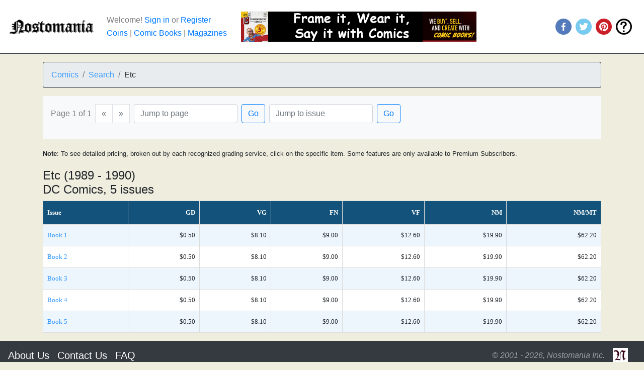

--- FILE ---
content_type: text/html;charset=ISO-8859-1
request_url: https://www.nostomania.com/servlets/price-guide-and-values/Etc-(1989-1990)?cat=comics&run_id=1930&page=1
body_size: 3320
content:
<!DOCTYPE html>
<html lang="en">

<head>
 <!-- Category = comics -->


    
    
    
    
    
    
    
    
    
    
    

 <title>Etc (1989 - 1990, 5 issues) Comic Book Values and Price Guide, issues Book 1 through Book 5, by Nostomania</title>
 <meta name="description" 
      content="Nostomania price guide overview (free for all site visitors) for: Etc (1989 - 1990, 5 issues), showing Book 1 through Book 5">
<meta name="keywords" content="collectibles, price guide, coins, comic books, magazines, nostomania, grading, numismatics, most valuable">

<meta name="viewport" content="width=device-width, initial-scale=1.0">
<meta name="p:domain_verify" content="b05f5725526274b9d78564f7bb62132c"/>

<link rel="icon" type="image/png" sizes="32x32" href="/favicon-32x32.png">
<link rel="icon" type="image/png" sizes="16x16" href="/favicon-16x16.png">

    <link rel="stylesheet" href="https://cdn.jsdelivr.net/npm/bootstrap@4.6.2/dist/css/bootstrap.min.css" integrity="sha384-xOolHFLEh07PJGoPkLv1IbcEPTNtaed2xpHsD9ESMhqIYd0nLMwNLD69Npy4HI+N" crossorigin="anonymous">

<link href="/css/nostomania.css" rel="stylesheet" type="text/css">
<link href="/css/main.css" rel="stylesheet" type="text/css">
<link href="/css/style.css" rel="stylesheet" type="text/css">

    <script src="https://code.jquery.com/jquery-3.7.1.min.js" integrity="sha256-/JqT3SQfawRcv/BIHPThkBvs0OEvtFFmqPF/lYI/Cxo=" crossorigin="anonymous"></script>
    <script src="https://cdn.jsdelivr.net/npm/popper.js@1.16.1/dist/umd/popper.min.js" integrity="sha256-/ijcOLwFf26xEYAjW75FizKVo5tnTYiQddPZoLUHHZ8=" crossorigin="anonymous"></script>

<style>
#holder { border: 5px dashed #ccc; width: 155px; height: 240px; margin: 5px auto;}
#holder.hover { border: 5px dashed #0c0; }
#holder img { display: block; margin: 5px auto; }
#holder p { margin: 5px; font-size: 14px; }
#holder_obv { border: 5px dashed #ccc; width: 155px; height: 240px; margin: 5px auto;}
#holder_obv.hover { border: 5px dashed #0c0; }
#holder_obv img { display: block; margin: 5px auto; }
#holder_obv p { margin: 5px; font-size: 14px; }
#holder_rev { border: 5px dashed #ccc; width: 155px; height: 240px; margin: 5px auto;}
#holder_rev.hover { border: 5px dashed #0c0; }
#holder_rev img { display: block; margin: 5px auto; }
#holder_rev p { margin: 5px; font-size: 14px; }
.fail { background: #c00; padding: 2px; color: #fff; }
.hidden { display: none !important;}
</style>



<script language="JavaScript">
  function popUp(url) {
    sealWin=window.open(url,"win",'toolbar=0,location=0,directories=0,status=1,menubar=1,scrollbars=1,resizable=1,width=500,height=450');
    self.name = "mainWin";
  }
</script>

<script>
  (function(i,s,o,g,r,a,m){i['GoogleAnalyticsObject']=r;i[r]=i[r]||function(){
  (i[r].q=i[r].q||[]).push(arguments)},i[r].l=1*new Date();a=s.createElement(o),
  m=s.getElementsByTagName(o)[0];a.async=1;a.src=g;m.parentNode.insertBefore(a,m)
  })(window,document,'script','https://www.google-analytics.com/analytics.js','ga');

  ga('create', 'UA-518902-1', 'auto');
  ga('send', 'pageview');

</script>

</head>

<!-- Category = comics -->


    
    
    
    
    
    
    
    
    
    
    


<body text="#000000" link="#0000ff" bgcolor="#ffffff">
  <nav class="navbar navbar-expand-lg bg-white navbar-light border-bottom border-dark">

  <div class="form-inline my-2 my-lg-0"">
	  <a class="navbar-brand" href="/servlets/com.nostomania.HomeServlet">
	     <img src="/images/nostologosmall.png" height="32" class="d-inline-block align-top mr-2" alt="Nostomania Icon - Home" loading="lazy">
	  </a>
	  <span class="navbar-text mr-3">
	     <div>
	        
	          Welcome! 
	          <a class="text-primary" href="/servlets/com.nostomania.CatPage?name=EZSignin">Sign in</a> or 
	          <a class="text-primary" href="/servlets/com.nostomania.EZRegister">Register</a>
	        
	        <br>
	        <div style="white-space: nowrap;">
	          <a class="text-primary" href="/servlets/com.nostomania.MainServlet?category=coins">Coins</a> | 
	          <a class="text-primary" href="/servlets/com.nostomania.MainServlet?category=comics">Comic Books</a> |
	          <a class="text-primary" href="/servlets/com.nostomania.MainServlet?category=magazines">Magazines</a>
	        </div>
	     </div>
	  </span>
  </div>

   <div id="top-ad">
    
     
         
         <div align="center" valign=middle><a href="https://www.facebook.com/commemorativecomics"><img src="/images/cc-dolde-2.jpg" alt="Nosto Banner Ad" width="468" height="60" border=0></a></div>
         
    
   </div>
   
	<ul class="nav ml-auto">
	  <li class="nav-item mr-2">
	    <a href="https://www.facebook.com/NostomaniaInc" target="_blank" rel="noopener">
	     <img src="/images/color-facebook-128.png" width="32" height="32" alt="Nostomania on Facebook" loading="lazy">
	    </a>
	  </li>
	  <li class="nav-item mr-2">
	    <a href="https://twitter.com/nostomaniainc" target="_blank" rel="noopener">
	     <img src="/images/color-twitter-128.png" width="32" height="32" alt="Nostomania on Twitter" loading="lazy">
	    </a>
	  </li>
	  <li class="nav-item mr-2">
	    <a href="https://www.pinterest.com/nostomaniainc/" target="_blank" rel="noopener">
	     <img src="/images/color-pinterest-128.png" width="32" height="32" alt="Nostomania on Pinterest" loading="lazy">
	    </a>
	  </li>
	  <li class="nav-item mr-2">
	    <a href="/servlets/com.nostomania.CatPage?name=Help">
	     <img src="/images/color-help-128.png" width="32" height="32" alt="Nostomania Help Page" loading="lazy">
	    </a>
	  </li>
	  
	</ul>

</nav>

  <!-- NavBar start -->

<!-- Category = comics -->


<!-- NavBar end -->


  <div class="container">

<article>

 
 <!-- Feature = Search -->
 
 <nav aria-label="breadcrumb" class="pt-3">
  <ol class="breadcrumb border border-dark">
     <li class="breadcrumb-item"><a href="/servlets/com.nostomania.MainServlet?category=comics">Comics</a></li>
     
      
         <li class="breadcrumb-item"><a href="/servlets/price-guide/comics">Search</a></li>
         <li class="breadcrumb-item">Etc</li>
      
      
     
     
     
     
     
     
  </ol>
 </nav>



<div class="container">

   

     <nav class="navbar navbar-light bg-light form-group row">
       <ul class="pagination">
         <li class="navbar-text align-self-center mr-2">
             Page 1 of 1
         </li>
         <li class="page-item align-self-center disabled">
            <a class="page-link" href="#" aria-label="Previous">
              <span aria-hidden="true">&laquo;</span>
            </a>
         </li>
         <li class="page-item align-self-center mr-2 disabled">
            <a class="page-link" href="#" aria-label="Next">
              <span aria-hidden="true">&raquo;</span>
            </a>
         </li>
         <li class="navbar-text align-self-center mr-2">
	       <form action="/servlets/price-guide-and-values/Etc-(1989-1990)" method="POST" class="form-inline">
	         <input class="form-control mr-2" type="search" name="page" id=go_to_page value="" placeholder="Jump to page" aria-label="Page">
	         <input type="hidden" id="run_id" name="run_id" value="1930">
	         <input type="hidden" id="cat" name="cat" value="comics">
	         <input type="hidden" id="OP" name="OP" value="go_to_page">
	         <button class="btn btn-outline-primary my-2 my-sm-0" type="submit" id="OP" name="OP">Go</button>
	       </form>
         </li>
         <li class="navbar-text align-self-center">
	       <form action="/servlets/price-guide-and-values/Etc-(1989-1990)" method="POST" class="form-inline">
	         <input class="form-control mr-2" type="search" name="issue" id=go_to_issue value="" placeholder="Jump to issue" aria-label="Issue">
	         <input type="hidden" id="run_id" name="run_id" value="1930">
	         <input type="hidden" id="cat" name="cat" value="comics">
	         <input type="hidden" id="OP" name="OP" value="go_to_issue">
	         <button class="btn btn-outline-primary my-2 my-sm-0" type="submit" id="OP" name="OP">Go</button>
	       </form>
         </li>
       </ul>
     </nav>

</div>

   <!-- view template ResearchComicIssueView.tmpl -->
   <p class="smalltext">
   	<b>Note</b>:  
   	To see detailed pricing, broken out by each recognized 
   	grading service, click on the specific item.
   	Some features are only available to Premium Subscribers. 
   </p>
   
   
     
  <h4>
    Etc (1989 - 1990)
    <br>
    DC Comics, 5 issues
  </h4>


<div style="overflow-x:auto;">
<table id="comicstable" width="100%">

  <tr>
    <th align=left>Issue</th>
    <th style="text-align:right;">GD</th>
    <th style="text-align:right;">VG</th>
    <th style="text-align:right;">FN</th>
    <th style="text-align:right;">VF</th>
    <th style="text-align:right;">NM</th>
    <th style="text-align:right;">NM/MT</th>
  </tr>

  
    <tr>
      
	      <td>
	        <div>
	        <a style="align-items: left; justify-content: center" href="/servlets/price-guide-and-sales-history/Etc-Book-1?cat=comics&run_id=1930&item_id=32159&page=1">Book 1</a>
	        
	        
	        
	        
	        </div>
	      </td>
	      <td align=right>$0.50</td>
	      <td align=right>$8.10</td>
	      <td align=right>$9.00</td>
	      <td align=right>$12.60</td>
	      <td align=right>$19.90</td>
	      <td align=right>$62.20</td>
      
    </tr>
  
    <tr>
      
	      <td>
	        <div>
	        <a style="align-items: left; justify-content: center" href="/servlets/price-guide-and-sales-history/Etc-Book-2?cat=comics&run_id=1930&item_id=32160&page=1">Book 2</a>
	        
	        
	        
	        
	        </div>
	      </td>
	      <td align=right>$0.50</td>
	      <td align=right>$8.10</td>
	      <td align=right>$9.00</td>
	      <td align=right>$12.60</td>
	      <td align=right>$19.90</td>
	      <td align=right>$62.20</td>
      
    </tr>
  
    <tr>
      
	      <td>
	        <div>
	        <a style="align-items: left; justify-content: center" href="/servlets/price-guide-and-sales-history/Etc-Book-3?cat=comics&run_id=1930&item_id=32161&page=1">Book 3</a>
	        
	        
	        
	        
	        </div>
	      </td>
	      <td align=right>$0.50</td>
	      <td align=right>$8.10</td>
	      <td align=right>$9.00</td>
	      <td align=right>$12.60</td>
	      <td align=right>$19.90</td>
	      <td align=right>$62.20</td>
      
    </tr>
  
    <tr>
      
	      <td>
	        <div>
	        <a style="align-items: left; justify-content: center" href="/servlets/price-guide-and-sales-history/Etc-Book-4?cat=comics&run_id=1930&item_id=32162&page=1">Book 4</a>
	        
	        
	        
	        
	        </div>
	      </td>
	      <td align=right>$0.50</td>
	      <td align=right>$8.10</td>
	      <td align=right>$9.00</td>
	      <td align=right>$12.60</td>
	      <td align=right>$19.90</td>
	      <td align=right>$62.20</td>
      
    </tr>
  
    <tr>
      
	      <td>
	        <div>
	        <a style="align-items: left; justify-content: center" href="/servlets/price-guide-and-sales-history/Etc-Book-5?cat=comics&run_id=1930&item_id=32163&page=1">Book 5</a>
	        
	        
	        
	        
	        </div>
	      </td>
	      <td align=right>$0.50</td>
	      <td align=right>$8.10</td>
	      <td align=right>$9.00</td>
	      <td align=right>$12.60</td>
	      <td align=right>$19.90</td>
	      <td align=right>$62.20</td>
      
    </tr>
  

</table>
</div>

   

</article>


  </div>
    <!-- Footer start -->

<nav class="navbar navbar-expand-lg navbar-dark bg-dark mt-3">
  <a class="navbar-brand" href="/servlets/com.nostomania.CatPage?name=AboutUs">About Us</a>
  <a class="navbar-brand" href="/servlets/com.nostomania.ContactServlet">Contact Us</a>
  <a class="navbar-brand" href="/servlets/com.nostomania.CatPage?name=Help">FAQ</a>
  <div class="ml-auto form-inline my-2 my-lg-0"">
	  <span class="navbar-text mr-3">
	     <em>&copy; 2001 - 2026, Nostomania Inc.</em>
	  </span>
	  <a class="navbar-brand" href="/servlets/com.nostomania.HomeServlet">
	     <img src="/images/apple-touch-icon.png" width="30" height="30" class="d-inline-block align-top" alt="Nostomania Icon - Home" loading="lazy">
	  </a>
  </div>
</nav>

<!-- Footer end -->

</body>



</html>


--- FILE ---
content_type: text/css
request_url: https://www.nostomania.com/css/nostomania.css
body_size: 1274
content:

.datacellleft {
    font-family: verdana;
    font-size: small;
    color: #444;
    padding: 4px;
    text-align: left;
}

.datacellright {
    font-family: verdana;
    font-size: small;
    color: #444;
    padding: 4px;
    text-align: right;
}

.datacellheader {
    font-family: verdana;
    font-size: small;
    font-weight: bold;
    color: #222;
    padding: 2px;
    text-align: center;
}

#comicstable {
    font-family: verdana, sans-serif;
    border-collapse: collapse;
    width: 100%;
}

#comicstable td, #comicstable th {
    border: 1px solid #ddd;
    font-size: small;
    font-family: verdana;
    padding: 8px;
}

#comicstable tr:nth-child(even) { background-color: #EDF6FC; }
#comicstable tr:nth-child(odd) { background-color: #FFFFFF; }

#comicstable tr:hover {background-color: #ddd;}

#comicstable th {
    padding-top: 10px;
    padding-bottom: 10px;
    text-align: left;
    background-color: #13527A;
    color: white;
}

#coinstable {
    font-family: verdana, sans-serif;
    border-collapse: collapse;
    width: 100%;
}

#coinstable td, #coinstable th {
    border: 1px solid #ddd;
    font-size: small;
    font-family: verdana;
    padding: 8px;
}

#coinstable tr:nth-child(even) { background-color: #FCF6E3; }
#coinstable tr:nth-child(odd) { background-color: #FFFFFF; }

#coinstable tr:hover {background-color: #ddd;}

#coinstable th {
    padding-top: 10px;
    padding-bottom: 10px;
    text-align: left;
    background-color: #82691F;
    color: white;
}

#magazinestable {
    font-family: verdana, sans-serif;
    border-collapse: collapse;
    width: 100%;
}

#magazinestable td, #magazinestable th {
    border: 1px solid #ddd;
    font-size: small;
    font-family: verdana;
    padding: 8px;
}

#magazinestable tr:nth-child(even) { background-color: #f7dede; }
#magazinestable tr:nth-child(odd) { background-color: #FFFFFF; }

#magazinestable tr:hover {background-color: #ddd;}

#magazinestable th {
    padding-top: 10px;
    padding-bottom: 10px;
    text-align: left;
    background-color: #9C0000;
    color: white;
}

#printtable {
    font-family: verdana, sans-serif;
    border-collapse: collapse;
    width: 100%;
}

#printtable td, #printtable th {
    border: 1px solid #ddd;
    font-size: small;
    font-family: verdana;
    padding: 6px;
}

#printtable tr:hover {background-color: #ddd;}

#printtable th {
    padding-top: 8px;
    padding-bottom: 8px;
    font-weight: bold;
}

#defaulttable {
    font-family: verdana, sans-serif;
    border-collapse: collapse;
    width: 100%;
}

#defaulttable td, #defaulttable th {
    border: 1px solid #ddd;
    font-size: small;
    font-family: verdana;
    padding: 8px;
}

#defaulttable tr:nth-child(even) { background-color: #eee; }

#defaulttable tr:hover {background-color: #ddd;}

#defaulttable th {
    padding-top: 10px;
    padding-bottom: 10px;
    text-align: left;
    background-color: #cccccc;
    color: white;
}

#generictable {
    font-family: verdana, sans-serif;
    border-collapse: collapse;
    width: 100%;
}

#generictable td, #generictable th {
    border: 1px solid #ddd;
    font-size: small;
    font-family: verdana;
    padding: 8px;
}

#generictable tr:hover {background-color: #ddd;}

#generictable th {
    padding-top: 10px;
    padding-bottom: 10px;
    text-align: left;
    background-color: #cccccc;
    color: white;
}

.comicsrowheader {
  font-family: Verdana;
  font-size: small;
  font-weight: bold;
  text-decoration: none;
  text-align: center;
}

.coinsrowheader {
  font-family: Verdana;
  font-size: small;
  font-weight: bold;
  text-decoration: none;
  text-align: center;
}

.magazinesrowheader {
  font-family: Verdana;
  font-size: small;
  font-weight: bold;
  text-decoration: none;
  text-align: center;
}

.comicsrownormal {
  font-family: Verdana;
  font-size: small;
  text-align: right;
}

.comicsrowshaded {
  background-color: #EDF6FC;
  font-family: Verdana;
  font-size: small;
  text-align: right;
}

.coinsrownormal {
  font-family: Verdana;
  font-size: small;
  text-align: right;
}

.coinsrowshaded {
  background-color: #FCF6E3;
  font-family: Verdana;
  font-size: small;
  text-align: right;
}

.magazinesrownormal {
  font-family: Verdana;
  font-size: small;
  text-align: right;
}

.magazinesrowshaded {
  background-color: #E2BEBE;
  font-family: Verdana;
  font-size: small;
  text-align: right;
}

.head0 {
font-family: Verdana, Arial, Helvetica, sans-serif;
margin: 0px;
font-size: 16pt;
font-weight: bold;
color: #000000;
}

.head1 {
font-family: Verdana, Arial, Helvetica, sans-serif;
margin: 0px;
font-size: 14pt;
font-weight: bold;
color: #000000;
}

.head2 {
font-family: Verdana, Arial, Helvetica, sans-serif;
margin: 0px;
font-size: 12pt;
font-weight: bold;
color: #000000;
}

.head3 {
font-family: Verdana, Arial, Helvetica, sans-serif;
margin: 0px;
font-size: 10pt;
font-weight: bold;
color: #000000;
}

.error {
font-family: Verdana, Arial, Helvetica, sans-serif;
margin: 0px;
font-size: 12pt;
font-weight: bold;
color: #FF0000;
}

.shadow {
box-shadow: 0px 2px 2px grey;
}

.headertext {
font-family: Helvetica, sans-serif;
font-size: 10pt;
text-decoration: none;
}

.success {
font-family: Helvetica, sans-serif;
margin: 0px;
font-size: 14pt;
font-weight: bold;
color: #0000FF;
}

a.toplink {
font-family: Helvetica, sans-serif;
font-size: 14pt;
text-decoration: none;
}

a.toplink:hover {
text-decoration: underline;
}

a.midlink {
font-family: Helvetica, sans-serif;
font-size: 12pt;
text-decoration: none;
}

a.midlink:hover {
text-decoration: underline;
}

.toptext {
font-family: verdana, sans-serif;
font-size: 14pt;
font-weight: bold;
text-decoration: none;
}

.midtext {
font-family: verdana, sans-serif;
font-size: 12pt;
text-decoration: none;
}

.text {
font-family: verdana, sans-serif;
font-size: 10pt;
text-decoration: none;
}

p.note {
font-family: Helvetica, sans-serif;
font-size: 12pt;
font-color: green;
text-decoration: none;
}

.boldtext {
font-family: Verdana, Arial, Helvetica, sans-serif;
font-size: 12pt;
font-weight: bold;
text-decoration: none;
}

.smalltext {
font-family: Verdana, Arial, Helvetica, sans-serif;
font-size: 10pt;
text-decoration: none;
}

.nosto-tooltip {
  position: relative;
  margin: 5px;
  display: inline-block;
}

.nosto-tooltip .nosto-tooltiptext {
  visibility: hidden;
  background-color: black;
  color: #fff;
  text-align: center;
  border-radius: 6px;
  display: inline-block;
  padding: 5px;
  /* Position the tooltip */
  position: absolute;
  z-index: 1;
  width: 240px;
  top: 100%;
  left: 50%;
  margin-left: -120px; /* Use half of the width (120/2 = 60), to center the tooltip */
}

.form-signin {
  width: 100%;
  max-width: 330px;
  padding: 15px;
  margin: auto;
}
.form-signin .checkbox {
  font-weight: 400;
}
.form-signin .form-control {
  position: relative;
  box-sizing: border-box;
  height: auto;
  padding: 10px;
  font-size: 16px;
}
.form-signin .form-control:focus {
  z-index: 2;
}
.form-signin input[type="email"] {
  margin-bottom: -1px;
  border-bottom-right-radius: 0;
  border-bottom-left-radius: 0;
}
.form-signin input[type="password"] {
  margin-bottom: 10px;
  border-top-left-radius: 0;
  border-top-right-radius: 0;
}

#contentbox {
	margin: 2px 2px 2px 2px;
	padding: 4px 4px 4px 4px;
	background: #F2F1F4;
	box-shadow: 0px 2px 2px grey;
}

--- FILE ---
content_type: text/css
request_url: https://www.nostomania.com/css/main.css
body_size: 1736
content:
html,
button,
input,
select,
textarea {
    color: #222;
}

body {
    font-size: 1em;
    line-height: 1.4;
    background: #efedde;
}

::-moz-selection {
    background: #b3d4fc;
    text-shadow: none;
}

::selection {
    background: #b3d4fc;
    text-shadow: none;
}

hr {
    display: block;
    height: 1px;
    border: 0;
    border-top: 1px solid #ccc;
    margin: 1em 0;
    padding: 0;
}

img {
    vertical-align: middle;
}

fieldset {
    border: 0;
    margin: 0;
    padding: 0;
}

textarea {
    resize: vertical;
}

.chromeframe {
    margin: 0.2em 0;
    background: #ccc;
    color: #000;
    padding: 0.2em 0;
}


/* ===== Initializr Styles ==================================================
   Author: Jonathan Verrecchia - verekia.com/initializr/responsive-template
   ========================================================================== */

body {
    font: 16px/26px Helvetica, Helvetica Neue, Arial;
}

.wrapper {
    width: 95%;
    margin: 0 4%;
}

/* ===================
    ALL: Orange Theme
   =================== */

.header-container {
    background: #ffffff;
}

.store-header-container {
    border: 1px solid #020202;
    height: 150px;
    background: #ffffff;
    padding: 3px;
}

.footer-container,
.most article,
.most aside,
.main article,
.main aside {
    border-top: 20px solid #f2f2f2;
    background: #ffffff;
    padding: 6px;
}

.title {
    color: black;
}

/* ==============
    MOBILE: Menu
   ============== */

  /* Don't show the top ad for this width */
  #top-ad { display: none; }

/* ==============
    MOBILE: Main
   ============== */

header {
    float: left;
    width: 80%;
    margin: 0 1.7%;
    padding: 15px 2%;
}
    
.content-box {
    padding: 10px;
    -webkit-box-shadow: 0 3px 5px #aaa;
       -moz-box-shadow: 0 3px 5px #aaa;
            box-shadow: 0 3px 5px #aaa;
}
    
.main {
    padding: 30px 0;
}

.most {
    padding: 30px 0;
}

.main article h1 {
    font-size: 1.7em;
}

.most article h1 {
    font-size: 1.7em;
}

.main aside {
    padding: 0px 2% 10px;
}

.most aside {
    padding: 0px 2% 10px;
}

.footer-container footer {
    color: white;
    padding: 20px 0;
}

/* ===============
    ALL: IE Fixes
   =============== */

.ie7 .title {
    padding-top: 20px;
}

/* ==========================================================================
   Media Queries
   ========================================================================== */

@media only screen and (min-width: 480px) {

	header {
	    float: left;
	    width: 40%;
	    margin: 0 1.7%;
	    padding: 15px 2%;
	}

    /* Don't show the top ad for this width */
    #top-ad { display: none; }
  
/* ====================
    INTERMEDIATE: Menu
   ==================== */

}

@media only screen and (min-width: 768px) {
  
  	header {
	    float: left;
	    width: 20%;
	    margin: 0 1.7%;
	    padding: 15px 2%;
	}
	    
    /* Don't show the top ad for this width */
    #top-ad { display: none; }
  
/* ====================
    WIDE: CSS3 Effects
   ==================== */

    .store-header-container,
    .header-container,
    .most article,
    .most aside,
    .main article,
    .main aside {
        -webkit-box-shadow: 0 5px 10px #aaa;
           -moz-box-shadow: 0 5px 10px #aaa;
                box-shadow: 0 5px 10px #aaa;
    }

/* ============
    WIDE: Menu
   ============ */

    .title {
        float: left;
    }


/* ============
    WIDE: Main
   ============ */

    .most article {
        float: right;
        width: 70%;
    }

    .most aside {
        float: left;
        width: 18%;
    }

    .main article {
        float: right;
        width: 60%;
    }

    .main aside {
        float: left;
        width: 28%;
    }
}

@media only screen and (min-width: 1140px) {
  
  	header {
	    float: left;
	    width: 15%;
	    margin: 0 1.7%;
	    padding: 15px 1%;
	}
	    
    /* Show the top ad for this width */
    #top-ad { display: block; width: 468px; float:left; padding: 15px 1%; }
  
/* ===============
    Maximal Width
   =============== */

    .wrapper {
        width: 1100px; /* 1140px - 10% for margins */
        margin: 0 auto;
    }
}

/* ==========================================================================
   Helper classes
   ========================================================================== */

.ir {
    background-color: transparent;
    border: 0;
    overflow: hidden;
    *text-indent: -9999px;
}

.ir:before {
    content: "";
    display: block;
    width: 0;
    height: 100%;
}

.hidden {
    display: none !important;
    visibility: hidden;
}

.visuallyhidden {
    border: 0;
    clip: rect(0 0 0 0);
    height: 1px;
    margin: -1px;
    overflow: hidden;
    padding: 0;
    position: absolute;
    width: 1px;
}

.visuallyhidden.focusable:active,
.visuallyhidden.focusable:focus {
    clip: auto;
    height: auto;
    margin: 0;
    overflow: visible;
    position: static;
    width: auto;
}

.invisible {
    visibility: hidden;
}

.clearfix:before,
.clearfix:after {
    content: " ";
    display: table;
}

.clearfix:after {
    clear: both;
}

.clearfix {
    *zoom: 1;
}

/* ==========================================================================
   Print styles
   ========================================================================== */

@media print {
    * {
        background: transparent !important;
        color: #000 !important; /* Black prints faster: h5bp.com/s */
        box-shadow:none !important;
        text-shadow: none !important;
    }

    a,
    a:visited {
        text-decoration: underline;
    }

    a[href]:after {
        content: " (" attr(href) ")";
    }

    abbr[title]:after {
        content: " (" attr(title) ")";
    }

    /*
     * Don't show links for images, or javascript/internal links
     */

    .ir a:after,
    a[href^="javascript:"]:after,
    a[href^="#"]:after {
        content: "";
    }

    pre,
    blockquote {
        border: 1px solid #999;
        page-break-inside: avoid;
    }

    thead {
        display: table-header-group; /* h5bp.com/t */
    }

    tr,
    img {
        page-break-inside: avoid;
    }

    img {
        max-width: 100% !important;
    }

    @page {
        margin: 0.5cm;
    }

    p,
    h2,
    h3 {
        orphans: 3;
        widows: 3;
    }

    h2,
    h3 {
        page-break-after: avoid;
    }
}

--- FILE ---
content_type: text/css
request_url: https://www.nostomania.com/css/style.css
body_size: 679
content:
/*! normalize.css v1.0.1 | MIT License | git.io/normalize */

a {
  		color: #3399FF;
        outline: none;
        text-decoration: none;
}

a:hover, a:focus {
        color: #3399FF;
        outline: none;
        text-decoration: underline;
}

#main {
        margin: 0px 0px 0px 0px;
        padding: 0px;
        width: auto;
        font-family: "Trebuchet MS", Tahoma, Arial, sans-serif;
}

#sidebar {
	float: left;
	padding: 0px;
	margin: 2px 2px 2px 2px;
	display: inline;
	font: "Trebuchet MS", Tahoma, Arial, sans-serif;
	width: auto;
	color: #FFFFFF;
}
#sidebar.fixed {
	width: 220px;
}
#sidebar.fixed img {
	margin: 0px;
	padding: 0px;
	width: 180px;
}
#sidebar h2 {
	color: #FF9900;
	border-bottom: 1px solid #FF9900;
	margin: 0px 0px 5px;
	padding: 0px;
}
#sidebar h2 a {
	color: #FFFF33;
}
#sidebar h3 {
	font-size: .9em;
	color: #FFFF00;
	margin-bottom: 5px;
}
#sidebar h4 {
	font-size: 0.8em;
	color: #333333;
	margin: 0px;
	padding: 0px;
	font-weight: normal;
}
#sidebar a {
	color: #FFFFFF;
	text-decoration: none;
	border-style: none;
}
#sidebar a:hover {
	border-style: none;
	color: #FFCC00;
}
#sidebar table td {
	border-bottom: 1px solid #CCCCCC;
	margin: 0px;
	padding: 5px 0px;
}
#sidebar img.left {
	margin: 0px 5px 5px 0px;
	padding: 0px;
	height: auto;
	width: 120px;
	float: left;
}
#sidebar img.icon {
	margin: 0px;
	padding: 0px;
	height: 40px;
	width: 40px;
	vertical-align: bottom;
}

.nosto-tooltip:hover .nosto-tooltiptext {
  visibility: visible;
}

.mainContent {
    font-family: verdana;
    font-size: small;
    font-weight: bold;
    color: #666;
    padding: 0 0 4px 8px;
}

.tableHeader {
    font-family: verdana;
    font-size: small;
    font-weight: bold;
    color: #666;
    padding: 0 0 4px 4px;
    text-align: center;
}

.tableHeaderLeft {
    font-family: verdana;
    font-size: small;
    font-weight: bold;
    color: #666;
    padding: 4px 4px 4px 4px;
    text-align: justify;
}

.tableLeft {
    font-family: verdana;
    font-size: small;
    color: #666;
    padding: 4px 4px 4px 4px;
}

.tableRight {
    font-size: small;
    font-weight: bold;
    font-family: Arial;
    color: #666;
    text-align: right;
    padding: 4px 4px 4px 4px;


--- FILE ---
content_type: text/plain
request_url: https://www.google-analytics.com/j/collect?v=1&_v=j102&a=1898815816&t=pageview&_s=1&dl=https%3A%2F%2Fwww.nostomania.com%2Fservlets%2Fprice-guide-and-values%2FEtc-(1989-1990)%3Fcat%3Dcomics%26run_id%3D1930%26page%3D1&ul=en-us%40posix&dt=Etc%20(1989%20-%201990%2C%205%20issues)%20Comic%20Book%20Values%20and%20Price%20Guide%2C%20issues%20Book%201%20through%20Book%205%2C%20by%20Nostomania&sr=1280x720&vp=1280x720&_u=IEBAAEABAAAAACAAI~&jid=1616510956&gjid=926032460&cid=976373414.1769734632&tid=UA-518902-1&_gid=1865282194.1769734632&_r=1&_slc=1&z=1415862957
body_size: -451
content:
2,cG-CQVXSCXZHN